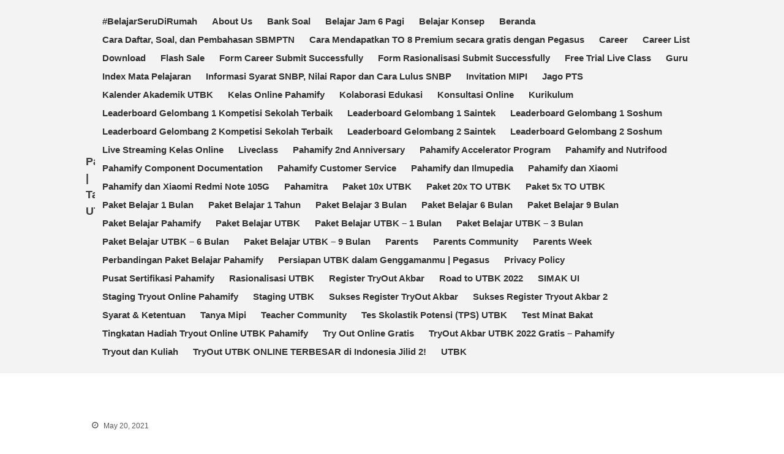

--- FILE ---
content_type: text/html; charset=UTF-8
request_url: https://pahamify.com/blog/pahami-materi/materi-ips/materi-koperasi-ekonomi-kelas-10/
body_size: 17788
content:
<!DOCTYPE html>
<html lang="en-US">
<head>
	<meta charset="UTF-8">
	<meta name="viewport" content="width=device-width,initial-scale=1,maximum-scale=1,user-scalable=no">
	<!-- Google Tag Manager -->
        <script>
            (function(w,d,s,l,i){w[l]=w[l]||[];w[l].push({'gtm.start':
            new Date().getTime(),event:'gtm.js'});var f=d.getElementsByTagName(s)[0],
            j=d.createElement(s),dl=l!='dataLayer'?'&l='+l:'';j.async=true;j.src=
            'https://www.googletagmanager.com/gtm.js?id='+i+dl;f.parentNode.insertBefore(j,f);
            })(window,document,'script','dataLayer','GTM-P6RDPSM');
        </script>
    <!-- End Google Tag Manager -->
	<title>Materi Koperasi Ekonomi Kelas 10: Pengertian Koperasi dan Fungsinya</title>
<script type="text/javascript">function heateorSssLoadEvent(e) {var t=window.onload;if (typeof window.onload!="function") {window.onload=e}else{window.onload=function() {t();e()}}};	var heateorSssSharingAjaxUrl = 'https://pahamify.com/wp-admin/admin-ajax.php', heateorSssCloseIconPath = 'https://pahamify.com/wp-content/plugins/sassy-social-share/public/../images/close.png', heateorSssPluginIconPath = 'https://pahamify.com/wp-content/plugins/sassy-social-share/public/../images/logo.png', heateorSssHorizontalSharingCountEnable = 0, heateorSssVerticalSharingCountEnable = 0, heateorSssSharingOffset = 0; var heateorSssMobileStickySharingEnabled = 0;var heateorSssCopyLinkMessage = "Link copied.";var heateorSssUrlCountFetched = [], heateorSssSharesText = 'Shares', heateorSssShareText = 'Share';function heateorSssPopup(e) {window.open(e,"popUpWindow","height=400,width=600,left=400,top=100,resizable,scrollbars,toolbar=0,personalbar=0,menubar=no,location=no,directories=no,status")};var heateorSssWhatsappShareAPI = "web";</script><style type="text/css">		.heateor_sss_horizontal_sharing .heateorSssSharing,.heateor_sss_standard_follow_icons_container .heateorSssSharing{
							color: #fff;
						border-width: 0px;
			border-style: solid;
			border-color: transparent;
		}
				.heateor_sss_horizontal_sharing .heateorSssTCBackground{
			color:#666;
		}
				.heateor_sss_horizontal_sharing .heateorSssSharing:hover,.heateor_sss_standard_follow_icons_container .heateorSssSharing:hover{
						border-color: transparent;
		}
		.heateor_sss_vertical_sharing .heateorSssSharing,.heateor_sss_floating_follow_icons_container .heateorSssSharing{
							color: #fff;
						border-width: 0px;
			border-style: solid;
			border-color: transparent;
		}
				.heateor_sss_vertical_sharing .heateorSssTCBackground{
			color:#666;
		}
				.heateor_sss_vertical_sharing .heateorSssSharing:hover,.heateor_sss_floating_follow_icons_container .heateorSssSharing:hover{
						border-color: transparent;
		}
		</style>
<!-- This site is optimized with the Yoast SEO plugin v12.0 - https://yoast.com/wordpress/plugins/seo/ -->
<meta name="description" content="Artikel ini membahas tentang materi koperasi Ekonomi Kelas 10, pengertian koperasi menurut uu no 25 tahun 1992. Simak penjelasannya di sini."/>
<link rel="canonical" href="https://pahamify.com/blog/pahami-materi/materi-ips/materi-koperasi-ekonomi-kelas-10/" />
<meta property="og:locale" content="en_US" />
<meta property="og:type" content="article" />
<meta property="og:title" content="Materi Koperasi Ekonomi Kelas 10: Pengertian Koperasi dan Fungsinya" />
<meta property="og:description" content="Artikel ini membahas tentang materi koperasi Ekonomi Kelas 10, pengertian koperasi menurut uu no 25 tahun 1992. Simak penjelasannya di sini." />
<meta property="og:url" content="https://pahamify.com/blog/pahami-materi/materi-ips/materi-koperasi-ekonomi-kelas-10/" />
<meta property="og:site_name" content="Pahamify | Taklukkan UTBK" />
<meta property="article:tag" content="Aplikasi Bimbel Online" />
<meta property="article:tag" content="Bimbel Online Terbaik" />
<meta property="article:tag" content="Bimbingan Belajar Online" />
<meta property="article:tag" content="Koperasi Ekonomi Kelas 10" />
<meta property="article:tag" content="Materi Ekonomi Kelas 10" />
<meta property="article:tag" content="Materi Koperasi Kelas 10" />
<meta property="article:tag" content="Pengertian Koperasi Menurut Para Ahli" />
<meta property="article:section" content="IPS" />
<meta property="article:published_time" content="2021-05-20T04:52:38+00:00" />
<meta property="article:modified_time" content="2022-02-23T07:47:16+00:00" />
<meta property="og:updated_time" content="2022-02-23T07:47:16+00:00" />
<meta property="og:image" content="https://pahamify.com/wp-content/uploads/2021/05/Materi-Ekonomi-Kelas-10-Koperasi-01-1024x576.png" />
<meta property="og:image:secure_url" content="https://pahamify.com/wp-content/uploads/2021/05/Materi-Ekonomi-Kelas-10-Koperasi-01-1024x576.png" />
<meta property="og:image:width" content="1024" />
<meta property="og:image:height" content="576" />
<meta name="twitter:card" content="summary_large_image" />
<meta name="twitter:description" content="Artikel ini membahas tentang materi koperasi Ekonomi Kelas 10, pengertian koperasi menurut uu no 25 tahun 1992. Simak penjelasannya di sini." />
<meta name="twitter:title" content="Materi Koperasi Ekonomi Kelas 10: Pengertian Koperasi dan Fungsinya" />
<meta name="twitter:image" content="https://pahamify.com/wp-content/uploads/2021/05/Materi-Ekonomi-Kelas-10-Koperasi-01.png" />
<script type='application/ld+json' class='yoast-schema-graph yoast-schema-graph--main'>{"@context":"https://schema.org","@graph":[{"@type":"WebSite","@id":"https://pahamify.com/#website","url":"https://pahamify.com/","name":"Pahamify | Taklukkan UTBK","potentialAction":{"@type":"SearchAction","target":"https://pahamify.com/?s={search_term_string}","query-input":"required name=search_term_string"}},{"@type":"ImageObject","@id":"https://pahamify.com/blog/pahami-materi/materi-ips/materi-koperasi-ekonomi-kelas-10/#primaryimage","url":"https://pahamify.com/wp-content/uploads/2021/05/Materi-Ekonomi-Kelas-10-Koperasi-01.png","width":2846,"height":1600,"caption":"Materi Koperasi Ekonomi Kelas 10, pengertian koperasi, fungsi dan struktur organisasinya"},{"@type":"WebPage","@id":"https://pahamify.com/blog/pahami-materi/materi-ips/materi-koperasi-ekonomi-kelas-10/#webpage","url":"https://pahamify.com/blog/pahami-materi/materi-ips/materi-koperasi-ekonomi-kelas-10/","inLanguage":"en-US","name":"Materi Koperasi Ekonomi Kelas 10: Pengertian Koperasi dan Fungsinya","isPartOf":{"@id":"https://pahamify.com/#website"},"primaryImageOfPage":{"@id":"https://pahamify.com/blog/pahami-materi/materi-ips/materi-koperasi-ekonomi-kelas-10/#primaryimage"},"datePublished":"2021-05-20T04:52:38+00:00","dateModified":"2022-02-23T07:47:16+00:00","author":{"@id":"https://pahamify.com/#/schema/person/7d7ead31b92d4808de2850e3dcac0096"},"description":"Artikel ini membahas tentang materi koperasi Ekonomi Kelas 10, pengertian koperasi menurut uu no 25 tahun 1992. Simak penjelasannya di sini."},{"@type":["Person"],"@id":"https://pahamify.com/#/schema/person/7d7ead31b92d4808de2850e3dcac0096","name":"rizaldi abror","image":{"@type":"ImageObject","@id":"https://pahamify.com/#authorlogo","url":"https://secure.gravatar.com/avatar/c9bb65c2d802fb840f0ff28cff354063?s=96&r=g","caption":"rizaldi abror"},"sameAs":[]}]}</script>
<!-- / Yoast SEO plugin. -->

<link rel="amphtml" href="https://pahamify.com/blog/pahami-materi/materi-ips/materi-koperasi-ekonomi-kelas-10/amp/" /><meta name="generator" content="AMP for WP 1.0.18"/><link rel='dns-prefetch' href='//platform.twitter.com' />
<link rel='dns-prefetch' href='//pahamify.com' />
<link rel='dns-prefetch' href='//s.w.org' />
<link rel="alternate" type="application/rss+xml" title="Pahamify | Taklukkan UTBK &raquo; Feed" href="https://pahamify.com/feed/" />
<link rel="alternate" type="application/rss+xml" title="Pahamify | Taklukkan UTBK &raquo; Comments Feed" href="https://pahamify.com/comments/feed/" />
<link rel="alternate" type="application/rss+xml" title="Pahamify | Taklukkan UTBK &raquo; Materi Ekonomi Kelas 10: Pengertian Koperasi, Fungsi, dan Struktur Keanggotaannya Comments Feed" href="https://pahamify.com/blog/pahami-materi/materi-ips/materi-koperasi-ekonomi-kelas-10/feed/" />
		<script type="text/javascript">
			window._wpemojiSettings = {"baseUrl":"https:\/\/s.w.org\/images\/core\/emoji\/12.0.0-1\/72x72\/","ext":".png","svgUrl":"https:\/\/s.w.org\/images\/core\/emoji\/12.0.0-1\/svg\/","svgExt":".svg","source":{"concatemoji":"https:\/\/pahamify.com\/wp-includes\/js\/wp-emoji-release.min.js?ver=5.3.20"}};
			!function(e,a,t){var n,r,o,i=a.createElement("canvas"),p=i.getContext&&i.getContext("2d");function s(e,t){var a=String.fromCharCode;p.clearRect(0,0,i.width,i.height),p.fillText(a.apply(this,e),0,0);e=i.toDataURL();return p.clearRect(0,0,i.width,i.height),p.fillText(a.apply(this,t),0,0),e===i.toDataURL()}function c(e){var t=a.createElement("script");t.src=e,t.defer=t.type="text/javascript",a.getElementsByTagName("head")[0].appendChild(t)}for(o=Array("flag","emoji"),t.supports={everything:!0,everythingExceptFlag:!0},r=0;r<o.length;r++)t.supports[o[r]]=function(e){if(!p||!p.fillText)return!1;switch(p.textBaseline="top",p.font="600 32px Arial",e){case"flag":return s([127987,65039,8205,9895,65039],[127987,65039,8203,9895,65039])?!1:!s([55356,56826,55356,56819],[55356,56826,8203,55356,56819])&&!s([55356,57332,56128,56423,56128,56418,56128,56421,56128,56430,56128,56423,56128,56447],[55356,57332,8203,56128,56423,8203,56128,56418,8203,56128,56421,8203,56128,56430,8203,56128,56423,8203,56128,56447]);case"emoji":return!s([55357,56424,55356,57342,8205,55358,56605,8205,55357,56424,55356,57340],[55357,56424,55356,57342,8203,55358,56605,8203,55357,56424,55356,57340])}return!1}(o[r]),t.supports.everything=t.supports.everything&&t.supports[o[r]],"flag"!==o[r]&&(t.supports.everythingExceptFlag=t.supports.everythingExceptFlag&&t.supports[o[r]]);t.supports.everythingExceptFlag=t.supports.everythingExceptFlag&&!t.supports.flag,t.DOMReady=!1,t.readyCallback=function(){t.DOMReady=!0},t.supports.everything||(n=function(){t.readyCallback()},a.addEventListener?(a.addEventListener("DOMContentLoaded",n,!1),e.addEventListener("load",n,!1)):(e.attachEvent("onload",n),a.attachEvent("onreadystatechange",function(){"complete"===a.readyState&&t.readyCallback()})),(n=t.source||{}).concatemoji?c(n.concatemoji):n.wpemoji&&n.twemoji&&(c(n.twemoji),c(n.wpemoji)))}(window,document,window._wpemojiSettings);
		</script>
		<style type="text/css">
img.wp-smiley,
img.emoji {
	display: inline !important;
	border: none !important;
	box-shadow: none !important;
	height: 1em !important;
	width: 1em !important;
	margin: 0 .07em !important;
	vertical-align: -0.1em !important;
	background: none !important;
	padding: 0 !important;
}
</style>
				<style>
			#wp-admin-bar-layers-edit-layout .ab-icon:before{
				font-family: "layers-interface" !important;
				content: "\e62f" !important;
				font-size: 16px !important;
			}
			</style>
		<style type="text/css">a.heateor_sss_amp{padding:0 4px;}div.heateor_sss_horizontal_sharing a amp-img{display:inline-block;}.heateor_sss_amp_instagram img{background-color:#624E47}.heateor_sss_amp_yummly img{background-color:#E16120}.heateor_sss_amp_buffer img{background-color:#000}.heateor_sss_amp_delicious img{background-color:#53BEEE}.heateor_sss_amp_facebook img{background-color:#3C589A}.heateor_sss_amp_digg img{background-color:#006094}.heateor_sss_amp_email img{background-color:#649A3F}.heateor_sss_amp_float_it img{background-color:#53BEEE}.heateor_sss_amp_linkedin img{background-color:#0077B5}.heateor_sss_amp_pinterest img{background-color:#CC2329}.heateor_sss_amp_print img{background-color:#FD6500}.heateor_sss_amp_reddit img{background-color:#FF5700}.heateor_sss_amp_stocktwits img{background-color: #40576F}.heateor_sss_amp_mewe img{background-color:#007da1}.heateor_sss_amp_mix img{background-color:#ff8226}.heateor_sss_amp_tumblr img{background-color:#29435D}.heateor_sss_amp_twitter img{background-color:#55acee}.heateor_sss_amp_vkontakte img{background-color:#5E84AC}.heateor_sss_amp_yahoo img{background-color:#8F03CC}.heateor_sss_amp_xing img{background-color:#00797D}.heateor_sss_amp_instagram img{background-color:#527FA4}.heateor_sss_amp_whatsapp img{background-color:#55EB4C}.heateor_sss_amp_aim img{background-color: #10ff00}.heateor_sss_amp_amazon_wish_list img{background-color: #ffe000}.heateor_sss_amp_aol_mail img{background-color: #2A2A2A}.heateor_sss_amp_app_net img{background-color: #5D5D5D}.heateor_sss_amp_baidu img{background-color: #2319DC}.heateor_sss_amp_balatarin img{background-color: #fff}.heateor_sss_amp_bibsonomy img{background-color: #000}.heateor_sss_amp_bitty_browser img{background-color: #EFEFEF}.heateor_sss_amp_blinklist img{background-color: #3D3C3B}.heateor_sss_amp_blogger_post img{background-color: #FDA352}.heateor_sss_amp_blogmarks img{background-color: #535353}.heateor_sss_amp_bookmarks_fr img{background-color: #E8EAD4}.heateor_sss_amp_box_net img{background-color: #1A74B0}.heateor_sss_amp_buddymarks img{background-color: #ffd400}.heateor_sss_amp_care2_news img{background-color: #6EB43F}.heateor_sss_amp_citeulike img{background-color: #2781CD}.heateor_sss_amp_comment img{background-color: #444}.heateor_sss_amp_diary_ru img{background-color: #E8D8C6}.heateor_sss_amp_diaspora img{background-color: #2E3436}.heateor_sss_amp_dihitt img{background-color: #FF6300}.heateor_sss_amp_diigo img{background-color: #4A8BCA}.heateor_sss_amp_douban img{background-color: #497700}.heateor_sss_amp_draugiem img{background-color: #ffad66}.heateor_sss_amp_dzone img{background-color: #fff088}.heateor_sss_amp_evernote img{background-color: #8BE056}.heateor_sss_amp_facebook_messenger img{background-color: #0084FF}.heateor_sss_amp_fark img{background-color: #555}.heateor_sss_amp_fintel img{background-color: #087515}.heateor_sss_amp_flipboard img{background-color: #CC0000}.heateor_sss_amp_folkd img{background-color: #0F70B2}.heateor_sss_amp_google_classroom img{background-color: #FFC112}.heateor_sss_amp_google_bookmarks img{background-color: #CB0909}.heateor_sss_amp_google_gmail img{background-color: #E5E5E5}.heateor_sss_amp_hacker_news img{background-color: #F60}.heateor_sss_amp_hatena img{background-color: #00A6DB}.heateor_sss_amp_instapaper img{background-color: #EDEDED}.heateor_sss_amp_jamespot img{background-color: #FF9E2C}.heateor_sss_amp_kakao img{background-color: #FCB700}.heateor_sss_amp_kik img{background-color: #2A2A2A}.heateor_sss_amp_kindle_it img{background-color: #2A2A2A}.heateor_sss_amp_known img{background-color: #fff101}.heateor_sss_amp_line img{background-color: #00C300}.heateor_sss_amp_livejournal img{background-color: #EDEDED}.heateor_sss_amp_mail_ru img{background-color: #356FAC}.heateor_sss_amp_mendeley img{background-color: #A70805}.heateor_sss_amp_meneame img{background-color: #FF7D12}.heateor_sss_amp_mixi img{background-color: #EDEDED}.heateor_sss_amp_myspace img{background-color: #2A2A2A}.heateor_sss_amp_netlog img{background-color: #2A2A2A}.heateor_sss_amp_netvouz img{background-color: #c0ff00}.heateor_sss_amp_newsvine img{background-color: #055D00}.heateor_sss_amp_nujij img{background-color: #D40000}.heateor_sss_amp_odnoklassniki img{background-color: #F2720C}.heateor_sss_amp_oknotizie img{background-color: #fdff88}.heateor_sss_amp_outlook_com img{background-color: #0072C6}.heateor_sss_amp_papaly img{background-color: #3AC0F6}.heateor_sss_amp_pinboard img{background-color: #1341DE}.heateor_sss_amp_plurk img{background-color: #CF682F}.heateor_sss_amp_pocket img{background-color: #f0f0f0}.heateor_sss_amp_polyvore img{background-color: #2A2A2A}.heateor_sss_amp_printfriendly img{background-color: #61D1D5}.heateor_sss_amp_protopage_bookmarks img{background-color: #413FFF}.heateor_sss_amp_pusha img{background-color: #0072B8}.heateor_sss_amp_qzone img{background-color: #2B82D9}.heateor_sss_amp_refind img{background-color: #1492ef}.heateor_sss_amp_rediff_mypage img{background-color: #D20000}.heateor_sss_amp_renren img{background-color: #005EAC}.heateor_sss_amp_segnalo img{background-color: #fdff88}.heateor_sss_amp_sina_weibo img{background-color: #ff0}.heateor_sss_amp_sitejot img{background-color: #ffc800}.heateor_sss_amp_skype img{background-color: #00AFF0}.heateor_sss_amp_sms img{background-color: #6ebe45}.heateor_sss_amp_slashdot img{background-color: #004242}.heateor_sss_amp_stumpedia img{background-color: #EDEDED}.heateor_sss_amp_svejo img{background-color: #fa7aa3}.heateor_sss_amp_symbaloo_feeds img{background-color: #6DA8F7}.heateor_sss_amp_telegram img{background-color: #3DA5f1}.heateor_sss_amp_trello img{background-color: #1189CE}.heateor_sss_amp_tuenti img{background-color: #0075C9}.heateor_sss_amp_twiddla img{background-color: #EDEDED}.heateor_sss_amp_typepad_post img{background-color: #2A2A2A}.heateor_sss_amp_viadeo img{background-color: #2A2A2A}.heateor_sss_amp_viber img{background-color: #8B628F}.heateor_sss_amp_wanelo img{background-color: #fff}.heateor_sss_amp_webnews img{background-color: #CC2512}.heateor_sss_amp_wordpress img{background-color: #464646}.heateor_sss_amp_wykop img{background-color: #367DA9}.heateor_sss_amp_yahoo_mail img{background-color: #400090}.heateor_sss_amp_yahoo_messenger img{background-color: #400090}.heateor_sss_amp_yoolink img{background-color: #A2C538}.heateor_sss_amp_youmob img{background-color: #3B599D}.heateor_sss_amp_gentlereader img{background-color: #46aecf}.heateor_sss_amp_threema img{background-color: #2A2A2A}</style><link rel='stylesheet' id='wp-quicklatex-format-css'  href='https://pahamify.com/wp-content/plugins/wp-quicklatex/css/quicklatex-format.css?ver=5.3.20' type='text/css' media='all' />
<link rel='stylesheet' id='wp-block-library-css'  href='https://pahamify.com/wp-includes/css/dist/block-library/style.min.css?ver=5.3.20' type='text/css' media='all' />
<link rel='stylesheet' id='dashicons-css'  href='https://pahamify.com/wp-includes/css/dashicons.min.css?ver=5.3.20' type='text/css' media='all' />
<link rel='stylesheet' id='crp-style-rounded-thumbs-css'  href='https://pahamify.com/wp-content/plugins/contextual-related-posts/css/default-style.css?ver=1.0' type='text/css' media='all' />
<style id='crp-style-rounded-thumbs-inline-css' type='text/css'>

.crp_related a {
  width: 175px;
  height: 175px;
  text-decoration: none;
}
.crp_related img {
  max-width: 175px;
  margin: auto;
}
.crp_related .crp_title {
  width: 100%;
}
                
</style>
<link rel='stylesheet' id='ctf_styles-css'  href='https://pahamify.com/wp-content/plugins/custom-twitter-feeds/css/ctf-styles.css?ver=1.3' type='text/css' media='all' />
<link rel='stylesheet' id='tptn-style-left-thumbs-css'  href='https://pahamify.com/wp-content/plugins/top-10/css/default-style.css?ver=1.0' type='text/css' media='all' />
<style id='tptn-style-left-thumbs-inline-css' type='text/css'>

img.tptn_thumb {
  width: 100px !important;
  height: 100px !important;
}
                
</style>
<link rel='stylesheet' id='layers-framework-css'  href='https://pahamify.com/wp-content/themes/layers-elementor/assets/css/framework.css?ver=1.0.1' type='text/css' media='all' />
<link rel='stylesheet' id='layers-components-css'  href='https://pahamify.com/wp-content/themes/layers-elementor/assets/css/components.css?ver=1.0.1' type='text/css' media='all' />
<link rel='stylesheet' id='layers-responsive-css'  href='https://pahamify.com/wp-content/themes/layers-elementor/assets/css/responsive.css?ver=1.0.1' type='text/css' media='all' />
<link rel='stylesheet' id='layers-icon-fonts-css'  href='https://pahamify.com/wp-content/themes/layers-elementor/assets/css/layers-icons.css?ver=1.0.1' type='text/css' media='all' />
<link rel='stylesheet' id='layers-pro-css'  href='https://pahamify.com/wp-content/themes/layers-elementor/assets/css/layers-pro.css?ver=1.0.1' type='text/css' media='all' />
<link rel='stylesheet' id='heateor_sss_frontend_css-css'  href='https://pahamify.com/wp-content/plugins/sassy-social-share/public/css/sassy-social-share-public.css?ver=3.2.28' type='text/css' media='all' />
<link rel='stylesheet' id='layers-style-css'  href='https://pahamify.com/wp-content/themes/layers-elementor/style.css?ver=1.0.1' type='text/css' media='all' />
<link rel='stylesheet' id='decent-comments-widget-css'  href='https://pahamify.com/wp-content/plugins/decent-comments/css/decent-comments-widget.css' type='text/css' media='all' />
<script type='text/javascript' src='https://pahamify.com/wp-includes/js/jquery/jquery.js?ver=1.12.4-wp'></script>
<script type='text/javascript' src='https://pahamify.com/wp-includes/js/jquery/jquery-migrate.min.js?ver=1.4.1'></script>
<script type='text/javascript' src='https://pahamify.com/wp-content/themes/layers-elementor/assets/js/plugins.js?ver=1.0.1'></script>
<script type='text/javascript'>
/* <![CDATA[ */
var layers_script_settings = {"header_sticky_breakpoint":"270"};
/* ]]> */
</script>
<script type='text/javascript' src='https://pahamify.com/wp-content/themes/layers-elementor/assets/js/layers.framework.js?ver=1.0.1'></script>
<script type='text/javascript' src='https://pahamify.com/wp-content/themes/layers-elementor/assets/js/layers-pro.js?ver=1.0.1'></script>
<script type='text/javascript' src='https://pahamify.com/wp-content/plugins/sassy-social-share/public/js/sassy-social-share-public.js?ver=3.2.28'></script>
<script type='text/javascript' src='https://pahamify.com/wp-content/plugins/wp-quicklatex/js/wp-quicklatex-frontend.js?ver=1.0'></script>
<link rel='https://api.w.org/' href='https://pahamify.com/wp-json/' />
<link rel="EditURI" type="application/rsd+xml" title="RSD" href="https://pahamify.com/xmlrpc.php?rsd" />
<link rel="wlwmanifest" type="application/wlwmanifest+xml" href="https://pahamify.com/wp-includes/wlwmanifest.xml" /> 
<meta name="generator" content="WordPress 5.3.20" />
<link rel='shortlink' href='https://pahamify.com/?p=12641' />
<link rel="alternate" type="application/json+oembed" href="https://pahamify.com/wp-json/oembed/1.0/embed?url=https%3A%2F%2Fpahamify.com%2Fblog%2Fpahami-materi%2Fmateri-ips%2Fmateri-koperasi-ekonomi-kelas-10%2F" />
<link rel="alternate" type="text/xml+oembed" href="https://pahamify.com/wp-json/oembed/1.0/embed?url=https%3A%2F%2Fpahamify.com%2Fblog%2Fpahami-materi%2Fmateri-ips%2Fmateri-koperasi-ekonomi-kelas-10%2F&#038;format=xml" />
<style type="text/css">0</style><style type="text/css" id="layers-inline-styles-header">

 .header-site.invert .nav-horizontal > ul > li > a, .header-site .nav-horizontal > ul > li > a, .header-search a { border-radius: 4px;} 

 input[type="button"], input[type="submit"], button, .button, .form-submit input[type="submit"] { border-width: 0px;border-radius: 4px;} 

 .invert input[type="button"], .invert input[type="submit"], .invert button, .invert .button, .invert .form-submit input[type="submit"] { border-width: 0px;border-radius: 0px;} 

 .header-site, .header-site.header-sticky { background-color: #F3F3F3;} 

.footer-site {background-color: #F3F3F3;}

.sidebar .well {background-color: #FFFFFF;}</style>			<meta property="og:title" content="Materi Ekonomi Kelas 10: Pengertian Koperasi, Fungsi, dan Struktur Keanggotaannya" />
							<meta property="og:description" content="Pahamifren, kamu pasti sudah nggak asing dengan istilah koperasi, kan? Nah, pada Materi Koperasi Ekonomi Kelas 10 kali ini, Mipi mau mengajak kamu membahas tentang pengertian koperasi, manfaat hingga strukturnya. Simak artikel ini sampai selesai, ya! Pengertian Koperasi Pengertian koperasi menurut UU No. 25 Tahun 1992 tentang Perkoperasian, dijelaskan dalam pasal 1 bahwa koperasi adalah [&hellip;]" />
						<meta property="og:type" content="website" />
			<meta property="og:url" content="https://pahamify.com/blog/pahami-materi/materi-ips/materi-koperasi-ekonomi-kelas-10/" />
							<meta property="og:image" content="https://pahamify.com/wp-content/uploads/2021/05/Materi-Ekonomi-Kelas-10-Koperasi-01.png" />
					<style type="text/css">.blue-message {
background: none repeat scroll 0 0 #3399ff;
    color: #ffffff;
    text-shadow: none;
    font-size: 16px;
    line-height: 24px;
    padding: 10px;
} 
.green-message {
background: none repeat scroll 0 0 #8cc14c;
    color: #ffffff;
    text-shadow: none;
    font-size: 16px;
    line-height: 24px;
    padding: 10px;
} 
.orange-message {
background: none repeat scroll 0 0 #faa732;
    color: #ffffff;
    text-shadow: none;
    font-size: 16px;
    line-height: 24px;
    padding: 10px;
} 
.red-message {
background: none repeat scroll 0 0 #da4d31;
    color: #ffffff;
    text-shadow: none;
    font-size: 16px;
    line-height: 24px;
    padding: 10px;
} 
.grey-message {
background: none repeat scroll 0 0 #53555c;
    color: #ffffff;
    text-shadow: none;
    font-size: 16px;
    line-height: 24px;
    padding: 10px;
} 
.left-block {
background: none repeat scroll 0 0px, radial-gradient(ellipse at center center, #ffffff 0%, #f2f2f2 100%) repeat scroll 0 0 rgba(0, 0, 0, 0);
    color: #8b8e97;
    padding: 10px;
    margin: 10px;
    float: left;
} 
.right-block {
background: none repeat scroll 0 0px, radial-gradient(ellipse at center center, #ffffff 0%, #f2f2f2 100%) repeat scroll 0 0 rgba(0, 0, 0, 0);
    color: #8b8e97;
    padding: 10px;
    margin: 10px;
    float: right;
} 
.blockquotes {
background: none;
    border-left: 5px solid #f1f1f1;
    color: #8B8E97;
    font-size: 16px;
    font-style: italic;
    line-height: 22px;
    padding-left: 15px;
    padding: 10px;
    width: 60%;
    float: left;
} 
</style><!-- Google Tag Manager -->
<script>(function(w,d,s,l,i){w[l]=w[l]||[];w[l].push({'gtm.start':
new Date().getTime(),event:'gtm.js'});var f=d.getElementsByTagName(s)[0],
j=d.createElement(s),dl=l!='dataLayer'?'&l='+l:'';j.async=true;j.src=
'https://www.googletagmanager.com/gtm.js?id='+i+dl;f.parentNode.insertBefore(j,f);
})(window,document,'script','dataLayer','GTM-P6RDPSM');</script>
<!-- End Google Tag Manager -->

<!-- Font Awesome -->
<link rel="stylesheet" href="https://use.fontawesome.com/releases/v5.8.2/css/all.css">
<!-- Font Awesome -->

<!-- Ahref -->
<meta name="ahrefs-site-verification" content="3db05cff4d1de2b219c6dacbe37b90c473ba9a76246c92f31fcf11ad3cc19bae">
<!-- Ahref -->

<!-- GSC -->
<meta name="google-site-verification" content="F3MKIWCwaRQssU_Jow2jiXMG1k3SRtLtEG5pGC571tQ" />
<!-- GSC -->

<!-- FB -->
<meta name="facebook-domain-verification" content="47vwhvi53rdtkivx0ujv1xp9d9htdp" />
<!-- FB -->

<!-- Twitter -->
<meta name="twitter:card" content="summary" />
<meta name="twitter:site" content="@Pahamify" />
<meta name="twitter:creator" content="@Pahamify" />
<meta property="og:url" content="https://pahamify.com/" />
<meta property="og:title" content="Pahamify | Aplikasi Belajar Online | Belajar Jadi Seru" />
<meta property="og:description" content="Aplikasi belajar online yang seru dilengkapi video pembelajaran yang asik hingga tips agar tetap semangat untuk belajar. Ayo Download Pahamify sekarang juga" />
<meta property="og:image" content="https://pahamify.com/wp-content/uploads/2022/01/kelebihan_pegasus_4_image.png" />
<!-- Twitter -->

<!-- Slick Package -->
<script type="text/javascript" src="https://kenwheeler.github.io/slick/slick/slick.js"></script>
<!-- Slick Package -->

<!-- Lotie Animation Section -->
<script src="https://unpkg.com/@lottiefiles/lottie-player@latest/dist/lottie-player.js"></script>
<script src="https://unpkg.com/@lottiefiles/lottie-interactivity@latest/dist/lottie-interactivity.min.js"></script>
<!-- Lotie Animation Section -->


<!-- Force class -->
<style>  
  .responsive-wrapper {
    opacity: 0;
  }
</style>
<!-- Force class -->

<!-- Global Variable -->
<script>
  let submittedUltimateGuidelinesForm = false;  
</script>
<!-- Global Variable -->
<link rel="icon" href="https://pahamify.com/wp-content/uploads/2019/09/favicon-versi-1.png" sizes="32x32" />
<link rel="icon" href="https://pahamify.com/wp-content/uploads/2019/09/favicon-versi-1.png" sizes="192x192" />
<link rel="apple-touch-icon-precomposed" href="https://pahamify.com/wp-content/uploads/2019/09/favicon-versi-1.png" />
<meta name="msapplication-TileImage" content="https://pahamify.com/wp-content/uploads/2019/09/favicon-versi-1.png" />
</head>
<body class="post-template-default single single-post postid-12641 single-format-standard body-header-logo-left layers-post-page right-sidebar layers-pro-active layers-animate opacity-0 elementor-default">
<!-- Google Tag Manager (noscript) -->
<noscript>
  <iframe src="https://www.googletagmanager.com/ns.html?id=GTM-P6RDPSM" height="0" width="0" style="display:none;visibility:hidden"></iframe>
</noscript>
<!-- End Google Tag Manager (noscript) -->
	<div class="wrapper invert off-canvas-right" id="off-canvas-right">
    <a class="close-canvas" data-toggle="#off-canvas-right" data-toggle-class="open">
        <i class="l-close"></i>
        Close    </a>

    <div class="content nav-mobile clearfix">
            </div>
    </div>		<div class="wrapper-site">
		
			
			
			<section class="header-site header-left layers-logo-">
					            <div class="container header-block">
					<div class="logo">
	
			<div class="site-description">
						<h3 class="sitename sitetitle"><a href="https://pahamify.com">Pahamify | Taklukkan UTBK</a></h3>
			<p class="tagline"></p>
					</div>
	</div>

<nav class="nav nav-horizontal">
    
    <ul id="nav" class="menu"><li class="page_item page-item-5283"><a href="https://pahamify.com/belajar-seru-dirumah/">#BelajarSeruDiRumah</a></li>
<li class="page_item page-item-1540"><a href="https://pahamify.com/about-us/">About Us</a></li>
<li class="page_item page-item-18513"><a href="https://pahamify.com/bank-soal/">Bank Soal</a></li>
<li class="page_item page-item-11131"><a href="https://pahamify.com/belajarjam6pagi/">Belajar Jam 6 Pagi</a></li>
<li class="page_item page-item-8968"><a href="https://pahamify.com/belajar-konsep/">Belajar Konsep</a></li>
<li class="page_item page-item-564"><a href="https://pahamify.com/">Beranda</a></li>
<li class="page_item page-item-6657"><a href="https://pahamify.com/sbmptn/">Cara Daftar, Soal, dan Pembahasan SBMPTN</a></li>
<li class="page_item page-item-19325"><a href="https://pahamify.com/cara-mendapatkan-to-8-premium-secara-gratis-dengan-pegasus/">Cara Mendapatkan TO 8 Premium secara gratis dengan Pegasus</a></li>
<li class="page_item page-item-570"><a href="https://pahamify.com/career-home/">Career</a></li>
<li class="page_item page-item-9775"><a href="https://pahamify.com/career-list/">Career List</a></li>
<li class="page_item page-item-2006"><a href="https://pahamify.com/download/">Download</a></li>
<li class="page_item page-item-1714"><a href="https://pahamify.com/flash-sale/">Flash Sale</a></li>
<li class="page_item page-item-3901"><a href="https://pahamify.com/career-form-submit-successfully/">Form Career Submit Successfully</a></li>
<li class="page_item page-item-5013"><a href="https://pahamify.com/form-rasionalisasi-submit-successfully/">Form Rasionalisasi Submit Successfully</a></li>
<li class="page_item page-item-20207"><a href="https://pahamify.com/free-trial-live-class/">Free Trial Live Class</a></li>
<li class="page_item page-item-14114"><a href="https://pahamify.com/guru/">Guru</a></li>
<li class="page_item page-item-3643"><a href="https://pahamify.com/index-mata-pelajaran/">Index Mata Pelajaran</a></li>
<li class="page_item page-item-6642"><a href="https://pahamify.com/snbp/">Informasi Syarat SNBP, Nilai Rapor dan Cara Lulus SNBP</a></li>
<li class="page_item page-item-13632"><a href="https://pahamify.com/invitation-mipi/">Invitation MIPI</a></li>
<li class="page_item page-item-14739"><a href="https://pahamify.com/mipi-challenge/">Jago PTS</a></li>
<li class="page_item page-item-3972"><a href="https://pahamify.com/kalender-akademik-utbk-snmptn-sbmptn/">Kalender Akademik UTBK</a></li>
<li class="page_item page-item-2124"><a href="https://pahamify.com/kelas-online-pahamify/">Kelas Online Pahamify</a></li>
<li class="page_item page-item-21297"><a href="https://pahamify.com/kerja-sama/">Kolaborasi Edukasi</a></li>
<li class="page_item page-item-2290"><a href="https://pahamify.com/konsultasi-online/">Konsultasi Online</a></li>
<li class="page_item page-item-9183"><a href="https://pahamify.com/kurikulum/">Kurikulum</a></li>
<li class="page_item page-item-10425"><a href="https://pahamify.com/leaderboard-gelombang-1-kompetisi-sekolah-terbaik%e2%80%8b/">Leaderboard Gelombang 1 Kompetisi Sekolah Terbaik​</a></li>
<li class="page_item page-item-10413"><a href="https://pahamify.com/leaderboard-gelombang-1-saintek/">Leaderboard Gelombang 1 Saintek</a></li>
<li class="page_item page-item-10420"><a href="https://pahamify.com/leaderboard-gelombang-1-soshum/">Leaderboard Gelombang 1 Soshum</a></li>
<li class="page_item page-item-10474"><a href="https://pahamify.com/leaderboard-gelombang-2-kompetisi-sekolah-terbaik/">Leaderboard Gelombang 2 Kompetisi Sekolah Terbaik</a></li>
<li class="page_item page-item-10466"><a href="https://pahamify.com/leaderboard-gelombang-2-saintek/">Leaderboard Gelombang 2 Saintek</a></li>
<li class="page_item page-item-10470"><a href="https://pahamify.com/leaderboard-gelombang-2-soshum/">Leaderboard Gelombang 2 Soshum</a></li>
<li class="page_item page-item-4774"><a href="https://pahamify.com/live-streaming-pahamify/">Live Streaming Kelas Online</a></li>
<li class="page_item page-item-9696"><a href="https://pahamify.com/liveclass/">Liveclass</a></li>
<li class="page_item page-item-14064"><a href="https://pahamify.com/ulang-tahun/">Pahamify 2nd Anniversary</a></li>
<li class="page_item page-item-3538"><a href="https://pahamify.com/pahamify-accelerator-program/">Pahamify Accelerator Program</a></li>
<li class="page_item page-item-15400"><a href="https://pahamify.com/designthinking/">Pahamify and Nutrifood</a></li>
<li class="page_item page-item-17863"><a href="https://pahamify.com/pahamify-component-documentation/">Pahamify Component Documentation</a></li>
<li class="page_item page-item-20685"><a href="https://pahamify.com/cs/">Pahamify Customer Service</a></li>
<li class="page_item page-item-10483"><a href="https://pahamify.com/pahamify-dan-ilmupedia/">Pahamify dan Ilmupedia</a></li>
<li class="page_item page-item-13512"><a href="https://pahamify.com/xiaomi/">Pahamify dan Xiaomi</a></li>
<li class="page_item page-item-14957"><a href="https://pahamify.com/xiaomi-redminote105g/">Pahamify dan Xiaomi Redmi Note 105G</a></li>
<li class="page_item page-item-2010"><a href="https://pahamify.com/pahamitra/">Pahamitra</a></li>
<li class="page_item page-item-7327"><a href="https://pahamify.com/paket-10-utbk/">Paket 10x UTBK</a></li>
<li class="page_item page-item-6708"><a href="https://pahamify.com/paket-utbk/">Paket 20x TO UTBK</a></li>
<li class="page_item page-item-10042"><a href="https://pahamify.com/paket-5x-to-utbk/">Paket 5x TO UTBK</a></li>
<li class="page_item page-item-8276"><a href="https://pahamify.com/paket-belajar-1-bulan/">Paket Belajar 1 Bulan</a></li>
<li class="page_item page-item-6672"><a href="https://pahamify.com/paket-belajar-1-tahun/">Paket Belajar 1 Tahun</a></li>
<li class="page_item page-item-7397"><a href="https://pahamify.com/paket-belajar-3-bulan/">Paket Belajar 3 Bulan</a></li>
<li class="page_item page-item-7331"><a href="https://pahamify.com/paket-belajar-6-bulan/">Paket Belajar 6 Bulan</a></li>
<li class="page_item page-item-7717"><a href="https://pahamify.com/paket-belajar-9-bulan/">Paket Belajar 9 Bulan</a></li>
<li class="page_item page-item-13972"><a href="https://pahamify.com/paket-belajar/">Paket Belajar Pahamify</a></li>
<li class="page_item page-item-6686"><a href="https://pahamify.com/paket-belajar-utbk/">Paket Belajar UTBK</a></li>
<li class="page_item page-item-10039"><a href="https://pahamify.com/paket-belajar-utbk-1-bulan/">Paket Belajar UTBK &#8211; 1 Bulan</a></li>
<li class="page_item page-item-10034"><a href="https://pahamify.com/paket-belajar-utbk-3-bulan/">Paket Belajar UTBK &#8211; 3 Bulan</a></li>
<li class="page_item page-item-7334"><a href="https://pahamify.com/paket-belajar-utbk-6-bulan/">Paket Belajar UTBK &#8211; 6 Bulan</a></li>
<li class="page_item page-item-7722"><a href="https://pahamify.com/paket-belajar-utbk-9-bulan/">Paket Belajar UTBK &#8211; 9 Bulan</a></li>
<li class="page_item page-item-12978"><a href="https://pahamify.com/parents/">Parents</a></li>
<li class="page_item page-item-11027"><a href="https://pahamify.com/parents-community/">Parents Community</a></li>
<li class="page_item page-item-16041"><a href="https://pahamify.com/parents-week/">Parents Week</a></li>
<li class="page_item page-item-6591"><a href="https://pahamify.com/perbandingan-paket-belajar-pahamify/">Perbandingan Paket Belajar Pahamify</a></li>
<li class="page_item page-item-19074"><a href="https://pahamify.com/pegasus/">Persiapan UTBK dalam Genggamanmu | Pegasus</a></li>
<li class="page_item page-item-577"><a href="https://pahamify.com/privacy-policy/">Privacy Policy</a></li>
<li class="page_item page-item-7727"><a href="https://pahamify.com/pusat-sertifikasi-pahamify/">Pusat Sertifikasi Pahamify</a></li>
<li class="page_item page-item-4950"><a href="https://pahamify.com/rasionalisasi-utbk/">Rasionalisasi UTBK</a></li>
<li class="page_item page-item-19801"><a href="https://pahamify.com/register-tryout-akbar/">Register TryOut Akbar</a></li>
<li class="page_item page-item-16867"><a href="https://pahamify.com/road-to-utbk-2022/">Road to UTBK 2022</a></li>
<li class="page_item page-item-12264"><a href="https://pahamify.com/simak-ui/">SIMAK UI</a></li>
<li class="page_item page-item-3296"><a href="https://pahamify.com/staging-tryout-online-pahamify/">Staging Tryout Online Pahamify</a></li>
<li class="page_item page-item-3320"><a href="https://pahamify.com/staging-utbk/">Staging UTBK</a></li>
<li class="page_item page-item-18477"><a href="https://pahamify.com/sukses-register-tryout-akbar-2022/">Sukses Register TryOut Akbar</a></li>
<li class="page_item page-item-19815"><a href="https://pahamify.com/sukses-register-tryout-akbar/">Sukses Register Tryout Akbar 2</a></li>
<li class="page_item page-item-2345"><a href="https://pahamify.com/syarat-dan-ketentuan/">Syarat &#038; Ketentuan</a></li>
<li class="page_item page-item-9674"><a href="https://pahamify.com/tanya-mipi/">Tanya Mipi</a></li>
<li class="page_item page-item-10072"><a href="https://pahamify.com/teacher-community/">Teacher Community</a></li>
<li class="page_item page-item-5465"><a href="https://pahamify.com/tps-test-potensi-skolastik-utbk/">Tes Skolastik Potensi (TPS) UTBK</a></li>
<li class="page_item page-item-17715"><a href="https://pahamify.com/tes-minat-bakat/">Test Minat Bakat</a></li>
<li class="page_item page-item-4380"><a href="https://pahamify.com/tryoutberhadiah/">Tingkatan Hadiah Tryout Online UTBK Pahamify</a></li>
<li class="page_item page-item-20952"><a href="https://pahamify.com/tryout-online-pahamify/">Try Out Online Gratis</a></li>
<li class="page_item page-item-18009"><a href="https://pahamify.com/try-out-akbar-2022/">TryOut Akbar UTBK 2022 Gratis &#8211; Pahamify</a></li>
<li class="page_item page-item-9127"><a href="https://pahamify.com/tryout-dan-kuliah/">Tryout dan Kuliah</a></li>
<li class="page_item page-item-19827"><a href="https://pahamify.com/tryout-akbar/">TryOut UTBK ONLINE TERBESAR di Indonesia Jilid 2!</a></li>
<li class="page_item page-item-11057"><a href="https://pahamify.com/utbk/">UTBK</a></li>
</ul>
    
    
</nav>				</div>
							</section>

							<section id="wrapper-content" class="wrapper-content">
		<div class="layers-content-main clearfix post-12641 post type-post status-publish format-standard has-post-thumbnail hentry category-materi-ips tag-aplikasi-bimbel-online tag-bimbel-online-terbaik tag-bimbingan-belajar-online tag-koperasi-ekonomi-kelas-10 tag-materi-ekonomi-kelas-10 tag-materi-koperasi-kelas-10 tag-pengertian-koperasi-menurut-para-ahli container">
						<div class="grid">
				
				
											<article id="post-12641" class="column span-8">
								
	<header class="section-title large post-header">
									<h5 class="meta-info"><p><span class="meta-item meta-date"><i class="l-clock-o"></i> May 20, 2021</span></p></h5>										<h1 class="heading">Materi Ekonomi Kelas 10: Pengertian Koperasi, Fungsi, dan Struktur Keanggotaannya</h1>
			</header>

		<div class="thumbnail push-bottom post-feature-thumbnail"><img width="660" height="371" src="https://pahamify.com/wp-content/uploads/2021/05/Materi-Ekonomi-Kelas-10-Koperasi-01-1024x576.png" class="attachment-large size-large" alt="Materi Koperasi Ekonomi Kelas 10, pengertian koperasi, fungsi dan struktur organisasinya" srcset="https://pahamify.com/wp-content/uploads/2021/05/Materi-Ekonomi-Kelas-10-Koperasi-01-1024x576.png 1024w, https://pahamify.com/wp-content/uploads/2021/05/Materi-Ekonomi-Kelas-10-Koperasi-01-300x169.png 300w, https://pahamify.com/wp-content/uploads/2021/05/Materi-Ekonomi-Kelas-10-Koperasi-01-768x432.png 768w, https://pahamify.com/wp-content/uploads/2021/05/Materi-Ekonomi-Kelas-10-Koperasi-01-1536x864.png 1536w, https://pahamify.com/wp-content/uploads/2021/05/Materi-Ekonomi-Kelas-10-Koperasi-01-2048x1151.png 2048w" sizes="(max-width: 660px) 100vw, 660px" /></div>	
			<div class="story post-story">
	
	
<p>Pahamifren, kamu pasti sudah nggak asing dengan istilah koperasi, kan? Nah, pada Materi Koperasi Ekonomi Kelas 10 kali ini, Mipi mau mengajak kamu membahas tentang pengertian koperasi, manfaat hingga strukturnya. Simak artikel ini sampai selesai, ya!</p>



<h2><strong>Pengertian Koperasi</strong></h2>



<p>Pengertian koperasi menurut UU No. 25 Tahun 1992 tentang Perkoperasian, dijelaskan dalam pasal 1 bahwa koperasi adalah badan usaha yang beranggotakan orang-seorang atau badan hukum koperasi dengan melandaskan kegiatannya berdasarkan prinsip koperasi sekaligus sebagai gerakan ekonomi rakyat yang berdasar atas asas kekeluargaan.&nbsp;</p>



<p>Selain itu, dalam UUD 1945 dirumuskan bahwa koperasi adalah gerakan ekonomi rakyat yang dijalankan berdasarkan asas kekeluargaan. Maka dari itu pada materi koperasi Ekonomi Kelas 10 ini, Mipi juga ikut menegaskan bahwa inti dari koperasi adalah kerjasama. Setiap anggota yang bergabung dalam koperasi saling bekerjasama untuk mewujudkan kesejahteraan bersama.</p>



<h3><strong>Pengertian Koperasi Menurut Para Ahli</strong></h3>



<ul><li>Mohammad Hatta menjelaskan bahwa koperasi merupakan suatu usaha bersama yang mempunyai tujuan untuk memperbaiki nasib kehidupan ekonomi yang didasari asas gotong royong. Selain itu, beliau juga menekankan bahwa gerakan koperasi merupakan lambang harapan bagi golongan ekonomi bawah yang didasari asas tolong-menolong di antara para anggotanya, sehingga mampu membuat rasa saling mempercayai kepada diri sendiri dalam ikatan persaudaraan koperasi. Kegiatan koperasi ini didasarkan pada adanya keinginan untuk memberikan jasa kepada rekan anggotanya.&nbsp;</li></ul>



<div class="wp-block-image"><figure class="aligncenter size-large"><img src="https://stg.pahamify.com/wp-content/uploads/2021/01/Ekonomi-Kelas-10-Badan-Usaha-Dalam-Perekonomian-Indonesia-03-1024x576.png" alt="" class="wp-image-9797" srcset="https://pahamify.com/wp-content/uploads/2021/01/Ekonomi-Kelas-10-Badan-Usaha-Dalam-Perekonomian-Indonesia-03-1024x576.png 1024w, https://pahamify.com/wp-content/uploads/2021/01/Ekonomi-Kelas-10-Badan-Usaha-Dalam-Perekonomian-Indonesia-03-300x169.png 300w, https://pahamify.com/wp-content/uploads/2021/01/Ekonomi-Kelas-10-Badan-Usaha-Dalam-Perekonomian-Indonesia-03-768x432.png 768w, https://pahamify.com/wp-content/uploads/2021/01/Ekonomi-Kelas-10-Badan-Usaha-Dalam-Perekonomian-Indonesia-03-1536x864.png 1536w, https://pahamify.com/wp-content/uploads/2021/01/Ekonomi-Kelas-10-Badan-Usaha-Dalam-Perekonomian-Indonesia-03-2048x1151.png 2048w" sizes="(max-width: 1024px) 100vw, 1024px" /></figure></div>



<ul><li>Munker menjelaskan bahwa koperasi merupakan organisasi tolong-menolong yang menjalankan “urusniaga” secara kumpulan, yang berasaskan konsep tolong-menolong. Namun, perlu diingat bahwa dalam penjelasan Munker ini, aktivitas dalam urusniaga semata-mata dilakukan untuk tujuan ekonomi, bukan untuk kegiatan sosial seperti yang dikandung dalam gotong-royong.</li><li>Arifinal Chaniago menjelaskan bahwa koperasi merupakan suatu perkumpulan yang beranggotakan orang-orang atau badan hukum yang memberikan kebebasan kepada anggota untuk masuk dan keluar, dengan bekerja sama secara kekeluargaan dalam menjalankan usaha untuk mempertinggi kesejahteraan jasmaniah para anggotanya.</li><li>R.S. Soeraatmadja menjelaskan bahwa koperasi merupakan suatu badan usaha yang secara sukarela dimiliki dan dikendalikan oleh anggota yang adalah juga pelanggan dan dioperasikan oleh mereka dan untuk mereka atas dasar nirlaba atau dasar biaya.&nbsp;&nbsp;</li><li>Rudianto menjelaskan bahwa koperasi merupakan perkumpulan orang yang secara sukarela mempersatukan diri untuk berjuang meningkatkan kesejahteraan ekonomi mereka melalui pembentukan sebuah badan usaha yang dikelola secara demokratis.</li><li>P.J.V. Dooren menjelaskan bahwa koperasi bukanlah hanya kumpulan orang-orang, akan tetapi dapat juga merupakan kumpulan dari badan-badan hukum (<em>corporate</em>).</li></ul>



<h3><strong>Landasan Koperasi</strong></h3>



<p>Pada materi koperasi Ekonomi Kelas 10 ini, kamu juga harus memahami tentang landasan koperasi di Indonesia. Ada empat landasan yang mengatur aktivitas koperasi, antara lain: </p>



<h4><strong>Landasan Idiil&nbsp;</strong></h4>



<p>Koperasi memiliki landasan idiil Pancasila. Sebagai falsafah negara, Pancasila harus menjadi dasar kehidupan koperasi dan lima sila dalam Pancasila juga harus menjadi dasar tujuan koperasi.</p>



<h4><strong>Landasan Struktural&nbsp;</strong></h4>



<p>Landasan struktural dari koperasi adalah UUD 1945 Pasal 33 Ayat 1. Dalam pasal tersebut sudah diatur bahwa perekonomian disusun sebagai usaha bersama berdasar atas asas kekeluargaan. </p>



<p>Dalam pasal 33 juga telah diamanatkan dasar demokrasi ekonomi, yang berarti seluruh kegiatan ekonomi dikerjakan oleh semua untuk semua di bawah pengawasan anggota masyarakat. Tujuan utama dari kegiatan ekonomi yang telah diatur dalam pasal 33 ini adalah kesejahteraan masyarakat dan bukan kesejahteraan perorangan. Oleh karena itulah koperasi merupakan perwujudan paling ideal dari UUD 1945 Pasal 33.&nbsp;</p>



<h4><strong>Landasan Operasional</strong></h4>



<p>Landasan operasional dari koperasi adalah UU No. 25 Tahun 1992 tentang Perkoperasian. Landasan operasional lainnya dari koperasi adalah anggaran dasar dan anggaran rumah tangga (AD/ART) masing-masing koperasi. Landasan operasional merupakan aturan kerja yang wajib diikuti dan ditaati oleh pengurus, anggota, dan pengawas koperasi dalam melaksanakan tugas mereka masing-masing.</p>



<h4><strong>Landasan Mental</strong></h4>



<p>Landasan mental dari koperasi adalah kesetiakawanan dan kesadaran pribadi. Dua landasan mental tersebut dimaksudkan agar koperasi dapat menjadi unsur pendidikan yang baik bagi para anggotanya dalam memperkuat ekonomi. Dengan landasan kesetiakawanan, kesejahteraan dan kemakmuran yang dicapai melalui koperasi ditujukan untuk bersama, bukan untuk pribadi, karena koperasi didirikan atas asas kekeluargaan.&nbsp;</p>



<p>Dengan demikian, seluruh anggota koperasi harus bergotong royong dalam mencapai tujuan dari koperasi. Sedangkan landasan kesadaran pribadi mengajarkan dan menuntut agar setiap anggota koperasi memiliki rasa tanggung jawab dan disiplin dalam melaksanakan tugas mereka masing-masing.</p>



<h3><strong>Tujuan Koperasi</strong></h3>



<p>Koperasi memiliki tujuan meningkatkan kesejahteraan anggotanya, pada khususnya, dan masyarakat, pada umumnya, sekaligus sebagai bagian yang tidak terpisahkan dari tatanan perekonomian nasional yang demokratis dan berkeadilan.</p>



<div class="wp-block-image"><figure class="aligncenter size-large"><img src="https://stg.pahamify.com/wp-content/uploads/2021/05/Materi-Ekonomi-Kelas-10-Koperasi-02-1024x575.png" alt="Materi koperasi Ekonomi kelas 10, apa itu pengertian koperasi, struktur organisasi dan fungsi koperasi?" class="wp-image-12644" srcset="https://pahamify.com/wp-content/uploads/2021/05/Materi-Ekonomi-Kelas-10-Koperasi-02-1024x575.png 1024w, https://pahamify.com/wp-content/uploads/2021/05/Materi-Ekonomi-Kelas-10-Koperasi-02-300x169.png 300w, https://pahamify.com/wp-content/uploads/2021/05/Materi-Ekonomi-Kelas-10-Koperasi-02-768x432.png 768w, https://pahamify.com/wp-content/uploads/2021/05/Materi-Ekonomi-Kelas-10-Koperasi-02-1536x863.png 1536w, https://pahamify.com/wp-content/uploads/2021/05/Materi-Ekonomi-Kelas-10-Koperasi-02-2048x1151.png 2048w" sizes="(max-width: 1024px) 100vw, 1024px" /></figure></div>



<h3><strong>Asas Koperasi</strong></h3>



<p>	Koperasi memiliki dua bentuk asas atau nilai, yaitu:</p>



<ul><li>Asas atau nilai yang mendasari kegiatan koperasi adalah kekeluargaan, demokrasi, bertanggung jawab, menolong diri sendiri, persamaan, berkeadilan, dan kemandirian.</li><li>Asas atau nilai yang diyakini para anggota koperasi adalah kejujuran, tanggung jawab, keterbukaan, dan kepedulian kepada orang lain.</li></ul>



<h3><strong>Prinsip Koperasi</strong></h3>



<p>Koperasi memiliki tujuh prinsip. Ketujuh prinsip tersebut adalah sebagai berikut:</p>



<ul><li>Keanggotaan koperasi bersifat sukarela dan terbuka.</li><li>Pengelolaan oleh anggota yang diselenggarakan secara demokratis.</li><li>Pembagian Sisa Hasil Usaha (SHU) dilakukan secara adil sebanding dengan besarnya jasa usaha masing-masing anggota.</li><li>Pembagian balas jasa yang terbatas terhadap modal.</li><li>Kemandirian.</li><li>Pendidikan perkoperasian.</li><li>Kerja sama antarkoperasi.</li></ul>



<h3><strong>Ciri-Ciri Koperasi</strong></h3>



<p>Koperasi di Indonesia memiliki lima ciri-ciri. Pada materi koperasi Ekonomi kelas 10 ini, Mipi akan menjelaskan ciri-ciri yang membedakan koperasi dengan lembaga keuangan lainnya yang ada di Indonesia. Kelima ciri-ciri tersebut adalah sebagai berikut:</p>



<ul><li>Koperasi merupakan kumpulan orang-orang atau badan hukum koperasi.</li><li>Koperasi berjuang untuk mencapai kepentingan ekonomi para anggota dan masyarakat untuk meningkatkan kesejahteraan hidup bersama.</li><li>Koperasi mengabdi kepada kepentingan perikemanusiaan.</li><li>Koperasi merupakan kepentingan bersama seluruh anggota dan seluruh anggota turut menyumbangkan karya serta jasanya dalam rangka mencapai tujuan bersama.</li><li>Koperasi merupakan wadah demokrasi ekonomi dan sosial.</li></ul>



<h3><strong>Fungsi dan Peran Koperasi</strong></h3>



<p>Fungsi dan peran koperasi sudah diatur dalam UU No. 25 Tahun 1992 tentang Perkoperasian Pasal 4. Fungsi dan peran koperasi tersebut adalah sebagai berikut:</p>



<ul><li>Membangun dan mengembangkan potensi dan kemampuan ekonomi anggota pada khususnya dan masyarakat pada umumnya untuk meningkatkan kesejahteraan ekonomi dan sosialnya;</li><li>Berperan serta secara aktif dalam upaya mempertinggi kualitas kehidupan manusia dan masyarakat;</li><li>Memperkokoh perekonomian rakyat sebagai dasar kekuatan dan ketahanan perekonomian nasional dengan Koperasi sebagai sokogurunya;</li><li>Berusaha untuk mewujudkan dan mengembangkan perekonomian nasional yang merupakan usaha bersama berdasar atas asas kekeluargaan dan demokrasi ekonomi.</li></ul>



<h3><strong>Jenis Koperasi di Indonesia</strong></h3>



<p>Berdasarkan UU No. 25 Tahun 1992 tentang Perkoperasian, koperasi yang ada di Indonesia terbagi menjadi dua jenis, yaitu:</p>



<ul><li>Koperasi Primer yang didirikan oleh dan beranggotakan orang-seorang.</li><li>Koperasi Sekunder yang didirikan oleh dan beranggotakan koperasi primer.</li></ul>



<h3><strong>Modal Koperasi</strong></h3>



<p>Dalam mendirikan sebuah badan usaha seperti koperasi tentu saja dibutuhkan modal. Nah, yang dimaksud dengan modal koperasi adalah sejumlah dana yang kelak digunakan para anggota koperasi untuk melakukan kegiatan-kegiatan atau usaha-usaha koperasi mereka.&nbsp;</p>



<p>Berdasarkan Undang-Undang Perkoperasian, modal usaha koperasi ini ada dua bentuk, yaitu modal sendiri dan modal pinjaman. Agar lebih mudah dipahami, pada materi koperasi Ekonomi kelas 10 ini, kita bahas dua bentuk modal koperasi ini satu-persatu, ya, Pahamifren.</p>



<h4><strong>Modal Sendiri</strong></h4>



<p>Modal sendiri merupakan modal yang didapatkan atau dikumpulkan dari para anggota koperasi itu sendiri, dana cadangan dari Sisa Hasil Usaha (SHU), dan hibah. Modal sendiri ini dibagi menjadi lima jenis, yaitu:</p>



<div class="wp-block-image"><figure class="aligncenter size-large"><img src="https://stg.pahamify.com/wp-content/uploads/2021/05/Materi-Ekonomi-Kelas-10-Koperasi-03-1024x576.png" alt="Meteri koperasi ekonomi kelas 10, dari mana modal koperasi, bagaimana pemanfaatannya?" class="wp-image-12645" srcset="https://pahamify.com/wp-content/uploads/2021/05/Materi-Ekonomi-Kelas-10-Koperasi-03-1024x576.png 1024w, https://pahamify.com/wp-content/uploads/2021/05/Materi-Ekonomi-Kelas-10-Koperasi-03-300x169.png 300w, https://pahamify.com/wp-content/uploads/2021/05/Materi-Ekonomi-Kelas-10-Koperasi-03-768x432.png 768w, https://pahamify.com/wp-content/uploads/2021/05/Materi-Ekonomi-Kelas-10-Koperasi-03-1536x864.png 1536w, https://pahamify.com/wp-content/uploads/2021/05/Materi-Ekonomi-Kelas-10-Koperasi-03-2048x1151.png 2048w" sizes="(max-width: 1024px) 100vw, 1024px" /></figure></div>



<h4><strong>Simpanan Pokok</strong></h4>



<p>Simpanan pokok merupakan sejumlah uang yang wajib dibayarkan oleh anggota kepada koperasi saat masuk menjadi anggota. Jumlah simpanan pokok setiap anggota koperasi sama besarnya dan tidak dapat diambil kembali selama orang tersebut masih menjadi anggota koperasi.&nbsp;</p>



<h4><strong>Simpanan Wajib</strong></h4>



<p>Simpanan wajib merupakan sejumlah uang yang wajib dibayarkan anggota koperasi dalam jangka waktu tertentu. Sama seperti simpanan pokok, simpanan wajib pun tidak dapat diambil kembali selama orang tersebut masih menjadi anggota koperasi.</p>



<h4><strong>Simpanan Sukarela</strong></h4>



<p>Simpanan sukarela merupakan simpanan yang dilakukan secara sukarela dan jumlah serta waktu pembayarannya tidak ditentukan oleh koperasi. Berbeda dengan dua jenis simpanan sebelumnya, simpanan sukarela ini dapat diambil oleh anggota kapan saja.</p>



<h4><strong>Dana Cadangan</strong></h4>



<p>Dana cadangan merupakan sejumlah uang yang didapatkan dari hasil penyisihan Sisa Hasil Usaha (SHU). Dana cadangan ini memiliki fungsi untuk memupuk modal sendiri dan untuk menutup kerugian koperasi saat diperlukan.</p>



<h4><strong>Hibah</strong></h4>



<p>Hibah merupakan sejumlah uang atau barang yang bisa dinilai dengan uang yang disumbangkan atau dihibahkan oleh orang atau lembaga lain kepada koperasi dan bersifat tidak mengikat.</p>



<h4><strong>Modal Pinjaman</strong></h4>



<p>Modal pinjaman merupakan modal yang didapatkan koperasi dari hasil pinjaman. Modal pinjaman koperasi ini terbagi menjadi lima jenis, yaitu:</p>



<h4><strong>Pinjaman Anggota</strong></h4>



<p>Pinjaman anggota merupakan pinjaman yang diperoleh dari anggota koperasi dengan syarat tertentu. Dalam pinjaman anggota, koperasi meminjam sejumlah uang atau barang yang dapat dinilai dengan uang yang berasal dari anggota.</p>



<h4><strong>Pinjaman Koperasi Lain</strong></h4>



<p>Sesuai dengan namanya, pinjaman jenis ini didapatkan dari koperasi lain yang bersifat kerja sama dan saling membantu dalam bidang kebutuhan modal. Pinjaman koperasi lain ini juga dilakukan dengan syarat dan perjanjian yang dilakukan antara koperasi yang bersangkutan serta dapat dilakukan dalam lingkup yang luas maupun sempit, berdasarkan kebutuhan modal yang dibutuhkan.</p>



<h4><strong>Pinjaman dari Lembaga Keuangan</strong></h4>



<p>Pinjaman dari lembaga keuangan merupakan pinjaman komersial yang berasal dari lembaga keuangan untuk badan usaha koperasi yang mendapatkan prioritas dalam persyaratan. Prioritas ini merupakan bentuk komitmen pemerintah dari negara-negara bersangkutan untuk mengangkat kemampuan ekonomi rakyat, terutama di bidang usaha koperasi.</p>



<h4><strong>Obligasi dan Surat Utang</strong></h4>



<p>Dalam menambah modal, sebuah koperasi juga dapat menjual obligasi atau surat utang kepada masyarakat investor dengan tujuan mencari dana segar dari masyarakat umum di luar anggota koperasi. Persyaratan penjualan obligasi dan surat utang ini diatur dalam ketentuan otoritas pasar modal yang berlaku.</p>



<h4><strong>Sumber Keuangan Lain</strong></h4>



<p>Sumber keuangan lain merupakan modal yang diperoleh sebuah koperasi dari sumber manapun, kecuali sumber keuangan yang berasal dari dana yang tidak sah.</p>



<h3><strong>Struktur Organisasi Koperasi</strong></h3>



<p>Dalam UU No. 25 Tahun 1992 tentang Perkoperasian, khususnya dalam Bab VI pasal 21, dijelaskan bahwa perangkat koperasi di Indonesia terdiri dari rapat anggota, pengurus, dan pengawas. Selain ketiga perangkat tersebut biasanya ada manajer atau pengelola yang memiliki peranan penting dalam menjalankan unit-unit usaha yang dilakukan oleh koperasi. Nah, kamu bisa melihat hubungan antara perangkat kerja koperasi dalam struktur organisasi koperasi di bawah ini:</p>



<div class="wp-block-image"><figure class="aligncenter"><img src="https://lh6.googleusercontent.com/sY4VAe_kuDrlwNUZv-kvwMeiHF1Sv8i6hGDvAHKNrHK6KBpbe5nUBxGM5XFGz_L29sFe5QZ8LwlATLNOy89XY14CRi9blC3IrWYqyeS7EOON8tzabqOCOiHZejAleVeH5zaRAK4" alt=""/><figcaption> Ilustrasi struktur organisasi koperasi: <a href="https://muntazarbook.wordpress.com/2016/11/04/struktur-koperasi/">https://muntazarbook.wordpress.com/2016/11/04/struktur-koperasi/</a> </figcaption></figure></div>



<p>Berdasarkan struktur organisasi koperasi yang bisa kamu lihat di gambar di atas, kamu bisa memahami bahwa rapat anggota koperasi memegang kekuasaan tertinggi dalam koperasi. Rapat anggota koperasi ini berfungsi dalam menentukan dan memutuskan kebijakan-kebijakan umum yang diambil oleh koperasi.&nbsp;</p>



<p>Selain itu, rapat anggota juga berperan dalam pemilihan, pengangkatan, dan pemberhentian personalia pengurus dan pengawas koperasi tersebut. Seluruh hasil dari rapat anggota koperasi ini dilakukan berdasarkan hasil musyawarah untuk mencapai mufakat.&nbsp;</p>



<p>Di bawah rapat anggota koperasi terdapat pengurus koperasi yang berperan sebagai pelaksana dari kebijakan-kebijakan, baik di bidang organisasi maupun usaha, yang sudah disepakati oleh para anggota dalam rapat anggota. Para pengurus ini dipilih dari dan oleh anggota koperasi dalam rapat anggota.&nbsp;</p>



<p>Pengurus kemudian bertanggung jawab atas seluruh tugas yang sudah dilaksanakannya pada rapat anggota. Pengurus juga dapat mengangkat manajer atau pengelola berdasarkan persetujuan rapat anggota.</p>



<p>Di samping pengurus koperasi terdapat pengawas yang merupakan badan yang dibentuk oleh rapat anggota untuk melakukan pengawasan terhadap kinerja pengurus. </p>



<p>Para anggota pengurus ini dipilih oleh anggota koperasi dalam rapat anggota dan bertanggung jawab kepada rapat anggota. Dalam melaksanakan tugasnya, pengawas berhak mendapatkan setiap laporan dari pengurus, tetapi wajib merahasiakan seluruh laporan tersebut dari pihak ketiga.</p>



<p>Di bawah pengurus ada manajer atau pengelola yang bertugas memimpin perusahaan di bidang ekonomi koperasi dan mengelolanya dengan karyawan koperasi. Manajer atau pengelola ini dipilih dan diangkat oleh pengurus.</p>



<p>Nah, itulah pembahasan Materi Koperasi Ekonomi kelas 10. Semoga artikel ini menambah pemahaman kamu mengenai koperasi di Indonesia, ya. Buat kamu yang ingin mendapatkan akses materi belajar menarik lainnya, kamu bisa mengunduh aplikasi bimbingan belajar online Pahamify <a href="https://pahamify.com/download/?utm_source=blog_install&amp;utm_medium=blog_article&amp;utm_campaign=traffic_from_blog">di sini</a>.</p>



<p>Khusus buat kamu yang ingin mempersiapkan diri menghadapi UTBK, kamu bisa mengikuti try out online gratis dari Pahamify di tautan <a href="https://tryout.pahamify.com/?utm_source=blog_traffic&amp;utm_medium=blog_article&amp;utm_campaign=traffic_from_blog">ini</a>. Nah, bagi Pahamifren yang sedang <em>ngambis </em>buat masuk Universitas Indonesia, kamu bisa bergabung bersama Paket Simak UI dari Pahamify. </p>



<p>Ada berbagai latihan soal Simak UI yang lengkap dengan pembahasan dan prediksi Simak UI 2021. Lihat informasi lengkapnya <a href="https://pahamify.com/simak-ui/">https://pahamify.com/simak-ui/</a>, ya.</p>



<p>Khusus buat kamu yang ingin meningkatkan nilai rapor di Penilaian Akhir Semester (PAS) tahun ini, kamu bisa mengikuti try out PAS dari Pahamify. Ada latihan soal PAS terlengkap dan ter-update, beserta pembahasan dan prediksinya yang bisa kamu ikuti. Klik banner di bawah ini untuk informasi lengkapnya ya!</p>



<figure class="wp-block-image size-large"><a href="https://login.pahamify.com/?returnUrl=https%3A%2F%2Ftryout.pahamify.com%2Flist%2Fujian%3Futm_source%3Dwebsite%26utm_medium%3Dpostbanner%26utm_campaign%3Dtaklukkanpas"><img src="https://stg.pahamify.com/wp-content/uploads/2021/05/banner-TO-PAS-2-1024x341.png" alt="" class="wp-image-12642" srcset="https://pahamify.com/wp-content/uploads/2021/05/banner-TO-PAS-2-1024x341.png 1024w, https://pahamify.com/wp-content/uploads/2021/05/banner-TO-PAS-2-300x100.png 300w, https://pahamify.com/wp-content/uploads/2021/05/banner-TO-PAS-2-768x256.png 768w, https://pahamify.com/wp-content/uploads/2021/05/banner-TO-PAS-2.png 1080w" sizes="(max-width: 1024px) 100vw, 1024px" /></a></figure>



<p><strong>Penulis: Salman Hakim Darwadi&nbsp;</strong><br></p>
<div class="crp_related  "><h3>Pahami Artikel Lainnya:</h3><ul><li><a href="https://pahamify.com/blog/pahami-kampus/informasi-utbk-sbmptn/materi-snbt-2023-dan-perubahan-seleksi-masuk-ptn/"    ><img  width="175" height="175"  src="https://pahamify.com/wp-content/uploads/2022/06/Screen-Shot-2022-03-28-at-17.01.18-175x175.png" class="crp_thumb crp_featured" alt="Materi SNBT 2023 dan Perubahan Seleksi Masuk PTN" title="Materi SNBT 2023 dan Perubahan Seleksi Masuk PTN" srcset="https://pahamify.com/wp-content/uploads/2022/06/Screen-Shot-2022-03-28-at-17.01.18-175x175.png 175w, https://pahamify.com/wp-content/uploads/2022/06/Screen-Shot-2022-03-28-at-17.01.18-150x150.png 150w, https://pahamify.com/wp-content/uploads/2022/06/Screen-Shot-2022-03-28-at-17.01.18-480x480.png 480w" sizes="(max-width: 175px) 100vw, 175px" /><span class="crp_title">Materi SNBT 2023 dan&hellip;</span></a></li></ul><div class="crp_clear"></div></div>
	
			</div>
	
	<footer class="meta-info"><p><span class="meta-item meta-date"><i class="l-clock-o"></i> May 20, 2021</span> <span class="meta-item meta-author"><i class="l-user"></i> <a href="https://pahamify.com/author/rizaldi-abr/" title="View all posts by rizaldi abror" rel="author" class="layers-author">rizaldi abror</a></span> <span class="meta-item meta-category"><i class="l-folder-open-o"></i>  <a href="https://pahamify.com/category/blog/pahami-materi/materi-ips/" title="View all posts in IPS">IPS</a></span> <span class="meta-item meta-tags"><i class="l-tags"></i>  <a href="https://pahamify.com/tag/aplikasi-bimbel-online/" title="View all posts tagged Aplikasi Bimbel Online">Aplikasi Bimbel Online</a>,  <a href="https://pahamify.com/tag/bimbel-online-terbaik/" title="View all posts tagged Bimbel Online Terbaik">Bimbel Online Terbaik</a>,  <a href="https://pahamify.com/tag/bimbingan-belajar-online/" title="View all posts tagged Bimbingan Belajar Online">Bimbingan Belajar Online</a>,  <a href="https://pahamify.com/tag/koperasi-ekonomi-kelas-10/" title="View all posts tagged Koperasi Ekonomi Kelas 10">Koperasi Ekonomi Kelas 10</a>,  <a href="https://pahamify.com/tag/materi-ekonomi-kelas-10/" title="View all posts tagged Materi Ekonomi Kelas 10">Materi Ekonomi Kelas 10</a>,  <a href="https://pahamify.com/tag/materi-koperasi-kelas-10/" title="View all posts tagged Materi Koperasi Kelas 10">Materi Koperasi Kelas 10</a>,  <a href="https://pahamify.com/tag/pengertian-koperasi-menurut-para-ahli/" title="View all posts tagged Pengertian Koperasi Menurut Para Ahli">Pengertian Koperasi Menurut Para Ahli</a></span></p></footer><div id="comments" class="push-top-large">
	
		<div id="respond" class="comment-respond">
		<h3 id="reply-title" class="comment-reply-title">Leave a Reply <small><a rel="nofollow" id="cancel-comment-reply-link" href="/blog/pahami-materi/materi-ips/materi-koperasi-ekonomi-kelas-10/#respond" style="display:none;">Cancel reply</a></small></h3><form action="https://pahamify.com/wp-comments-post.php" method="post" id="commentform" class="comment-form" novalidate><p class="comment-notes"><span id="email-notes">Your email address will not be published.</span> Required fields are marked <span class="required">*</span></p><p class="comment-form-comment"><label for="comment">Comment</label> <textarea id="comment" name="comment" cols="45" rows="8" maxlength="65525" required="required"></textarea></p><p class="comment-form-author"><label for="author">Name <span class="required">*</span></label> <input id="author" name="author" type="text" value="" size="30" maxlength="245" required='required' /></p>
<p class="comment-form-email"><label for="email">Email <span class="required">*</span></label> <input id="email" name="email" type="email" value="" size="30" maxlength="100" aria-describedby="email-notes" required='required' /></p>
<p class="comment-form-url"><label for="url">Website</label> <input id="url" name="url" type="url" value="" size="30" maxlength="200" /></p>
<p class="form-submit"><input name="submit" type="submit" id="submit" class="submit" value="Post Comment" /> <input type='hidden' name='comment_post_ID' value='12641' id='comment_post_ID' />
<input type='hidden' name='comment_parent' id='comment_parent' value='0' />
</p><p style="display: none;"><input type="hidden" id="akismet_comment_nonce" name="akismet_comment_nonce" value="2b4cd4f02d" /></p><p style="display: none;"><input type="hidden" id="ak_js" name="ak_js" value="71"/></p></form>	</div><!-- #respond -->
	
</div><!-- #comments .comments-area -->
						</article>
					
				
											<div class="column pull-right sidebar no-gutter span-4">
														</div>
								</div>
					</div>
	
			<div id="back-to-top">
				<a href="#top">Back to top</a>
			</div> <!-- back-to-top -->

		</section>


		
<section id="footer" class="footer-site">
		<div class="container content clearfix">
		
								<div class="grid">
													<div class="column span-3 ">
											</div>
									<div class="column span-3 ">
											</div>
									<div class="column span-3 ">
											</div>
									<div class="column span-3 last">
											</div>
							</div>
					
				<div class="grid copyright">
							<div class="column span-6">
					<p class="site-text"> Made at the tip of Africa. &copy;</p>
				</div>
						<div class="column span-6 clearfix t-right">
							</div>
		</div>
			</div>
	</section><!-- END / FOOTER -->


		<div class="search-interface-overlay">
			<form role="search" method="get" class="search-interface-holder" action="https://pahamify.com/">
				<label class="search-text">
					Search:				</label>
				<input
					type="text"
					id="layers-modal-search-field"
					class="search-field"
					placeholder="Type Something"
					value=""
					name="s"
					title="Search for:"
					autocomplete="off"
					autocapitalize="off"
				>
			</form>
			<a href="#" class="search-close">
				<i class="l-close"></i>
			</a>
		</div>
		
	</div><!-- END / MAIN SITE #wrapper -->
		<script>
function isWebView() {
  if (typeof window === 'undefined') return false;

  var standalone = window.navigator.standalone,
    userAgent = window.navigator.userAgent.toLowerCase(),
    safari = /safari/.test(userAgent),
    ios = /iphone|ipod|ipad/.test(userAgent);

  if (ios) {
    if ( !standalone && safari ) {
      showSmartBanner()
      return false;
    } else if ( standalone && !safari ) {
      showSmartBanner()
      return false;
    } else if ( !standalone && !safari ) {
      hideSmartBanner()
      return true;    
    }
  } else {
    if (userAgent.includes('wv')) {
      hideSmartBanner()
      return true;
    } else {
      showSmartBanner()
      return false;
    }
  };
  return false;
}
  
function hideSmartBanner() {
  const el = document.getElementsByClassName("responsive-wrapper")[0];
  el.style.display = "none";
}

function showSmartBanner() {
  const el = document.getElementsByClassName("responsive-wrapper")[0];
  el.style.opacity = "1";
}

let isTrigger = false;
var refreshInterval = setInterval(function(){ 
  let smartBannerClass = document.getElementsByClassName("responsive-wrapper")[0];
  if(isTrigger === false && smartBannerClass && smartBannerClass.length !== 0) {
    isTrigger = true;
    isWebView();
  }
}, 512);

setTimeout(function(){ 
  clearInterval(refreshInterval);
}, 5120);
</script><script type='text/javascript' src='https://platform.twitter.com/widgets.js?ver=1.3'></script>
<script type='text/javascript'>
/* <![CDATA[ */
var ctf = {"ajax_url":"https:\/\/pahamify.com\/wp-admin\/admin-ajax.php"};
/* ]]> */
</script>
<script type='text/javascript' src='https://pahamify.com/wp-content/plugins/custom-twitter-feeds/js/ctf-scripts.js?ver=1.3'></script>
<script type='text/javascript'>
/* <![CDATA[ */
var ajax_tptn_tracker = {"ajax_url":"https:\/\/pahamify.com\/","top_ten_id":"12641","top_ten_blog_id":"1","activate_counter":"1","top_ten_debug":"0","tptn_rnd":"1320432959"};
/* ]]> */
</script>
<script type='text/javascript' src='https://pahamify.com/wp-content/plugins/top-10/includes/js/top-10-tracker.min.js?ver=1.0'></script>
<script type='text/javascript' src='https://pahamify.com/wp-includes/js/comment-reply.min.js?ver=5.3.20'></script>
<script type='text/javascript' src='https://pahamify.com/wp-includes/js/wp-embed.min.js?ver=5.3.20'></script>
<script async="async" type='text/javascript' src='https://pahamify.com/wp-content/plugins/akismet/_inc/form.js?ver=4.1.2'></script>
</body>
</html>
<!-- Page supported by LiteSpeed Cache 2.9.8.6 on 2025-11-03 14:16:30 -->